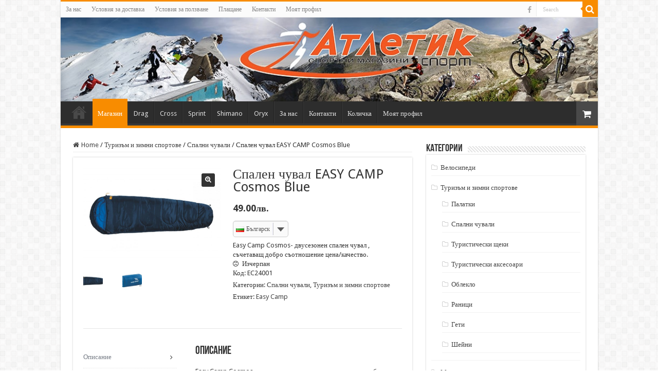

--- FILE ---
content_type: text/html; charset=UTF-8
request_url: https://atletiksport.com/produkt/%D1%81%D0%BF%D0%B0%D0%BB%D0%B5%D0%BD-%D1%87%D1%83%D0%B2%D0%B0%D0%BB-easy-camp-cosmos-blue/
body_size: 60239
content:
<!DOCTYPE html>
<html lang="bg-BG" prefix="og: http://ogp.me/ns#">
<head>
<meta charset="UTF-8" />
<link rel="profile" href="https://gmpg.org/xfn/11" />
<link rel="pingback" href="https://atletiksport.com/xmlrpc.php" />
<title>Спален чувал EASY CAMP Cosmos Blue &#8211; Спортни магазини “Атлетик спорт”</title>
<meta name='robots' content='max-image-preview:large' />
	<style>img:is([sizes="auto" i], [sizes^="auto," i]) { contain-intrinsic-size: 3000px 1500px }</style>
	<link rel='dns-prefetch' href='//fonts.googleapis.com' />
<link rel="alternate" type="application/rss+xml" title="Спортни магазини “Атлетик спорт” &raquo; Поток" href="https://atletiksport.com/feed/" />
<link rel="alternate" type="application/rss+xml" title="Спортни магазини “Атлетик спорт” &raquo; поток за коментари" href="https://atletiksport.com/comments/feed/" />
<script type="text/javascript">
/* <![CDATA[ */
window._wpemojiSettings = {"baseUrl":"https:\/\/s.w.org\/images\/core\/emoji\/16.0.1\/72x72\/","ext":".png","svgUrl":"https:\/\/s.w.org\/images\/core\/emoji\/16.0.1\/svg\/","svgExt":".svg","source":{"concatemoji":"https:\/\/atletiksport.com\/wp-includes\/js\/wp-emoji-release.min.js"}};
/*! This file is auto-generated */
!function(s,n){var o,i,e;function c(e){try{var t={supportTests:e,timestamp:(new Date).valueOf()};sessionStorage.setItem(o,JSON.stringify(t))}catch(e){}}function p(e,t,n){e.clearRect(0,0,e.canvas.width,e.canvas.height),e.fillText(t,0,0);var t=new Uint32Array(e.getImageData(0,0,e.canvas.width,e.canvas.height).data),a=(e.clearRect(0,0,e.canvas.width,e.canvas.height),e.fillText(n,0,0),new Uint32Array(e.getImageData(0,0,e.canvas.width,e.canvas.height).data));return t.every(function(e,t){return e===a[t]})}function u(e,t){e.clearRect(0,0,e.canvas.width,e.canvas.height),e.fillText(t,0,0);for(var n=e.getImageData(16,16,1,1),a=0;a<n.data.length;a++)if(0!==n.data[a])return!1;return!0}function f(e,t,n,a){switch(t){case"flag":return n(e,"\ud83c\udff3\ufe0f\u200d\u26a7\ufe0f","\ud83c\udff3\ufe0f\u200b\u26a7\ufe0f")?!1:!n(e,"\ud83c\udde8\ud83c\uddf6","\ud83c\udde8\u200b\ud83c\uddf6")&&!n(e,"\ud83c\udff4\udb40\udc67\udb40\udc62\udb40\udc65\udb40\udc6e\udb40\udc67\udb40\udc7f","\ud83c\udff4\u200b\udb40\udc67\u200b\udb40\udc62\u200b\udb40\udc65\u200b\udb40\udc6e\u200b\udb40\udc67\u200b\udb40\udc7f");case"emoji":return!a(e,"\ud83e\udedf")}return!1}function g(e,t,n,a){var r="undefined"!=typeof WorkerGlobalScope&&self instanceof WorkerGlobalScope?new OffscreenCanvas(300,150):s.createElement("canvas"),o=r.getContext("2d",{willReadFrequently:!0}),i=(o.textBaseline="top",o.font="600 32px Arial",{});return e.forEach(function(e){i[e]=t(o,e,n,a)}),i}function t(e){var t=s.createElement("script");t.src=e,t.defer=!0,s.head.appendChild(t)}"undefined"!=typeof Promise&&(o="wpEmojiSettingsSupports",i=["flag","emoji"],n.supports={everything:!0,everythingExceptFlag:!0},e=new Promise(function(e){s.addEventListener("DOMContentLoaded",e,{once:!0})}),new Promise(function(t){var n=function(){try{var e=JSON.parse(sessionStorage.getItem(o));if("object"==typeof e&&"number"==typeof e.timestamp&&(new Date).valueOf()<e.timestamp+604800&&"object"==typeof e.supportTests)return e.supportTests}catch(e){}return null}();if(!n){if("undefined"!=typeof Worker&&"undefined"!=typeof OffscreenCanvas&&"undefined"!=typeof URL&&URL.createObjectURL&&"undefined"!=typeof Blob)try{var e="postMessage("+g.toString()+"("+[JSON.stringify(i),f.toString(),p.toString(),u.toString()].join(",")+"));",a=new Blob([e],{type:"text/javascript"}),r=new Worker(URL.createObjectURL(a),{name:"wpTestEmojiSupports"});return void(r.onmessage=function(e){c(n=e.data),r.terminate(),t(n)})}catch(e){}c(n=g(i,f,p,u))}t(n)}).then(function(e){for(var t in e)n.supports[t]=e[t],n.supports.everything=n.supports.everything&&n.supports[t],"flag"!==t&&(n.supports.everythingExceptFlag=n.supports.everythingExceptFlag&&n.supports[t]);n.supports.everythingExceptFlag=n.supports.everythingExceptFlag&&!n.supports.flag,n.DOMReady=!1,n.readyCallback=function(){n.DOMReady=!0}}).then(function(){return e}).then(function(){var e;n.supports.everything||(n.readyCallback(),(e=n.source||{}).concatemoji?t(e.concatemoji):e.wpemoji&&e.twemoji&&(t(e.twemoji),t(e.wpemoji)))}))}((window,document),window._wpemojiSettings);
/* ]]> */
</script>
<style id='wp-emoji-styles-inline-css' type='text/css'>

	img.wp-smiley, img.emoji {
		display: inline !important;
		border: none !important;
		box-shadow: none !important;
		height: 1em !important;
		width: 1em !important;
		margin: 0 0.07em !important;
		vertical-align: -0.1em !important;
		background: none !important;
		padding: 0 !important;
	}
</style>
<link rel='stylesheet' id='wp-block-library-css' href='https://atletiksport.com/wp-includes/css/dist/block-library/style.min.css' type='text/css' media='all' />
<style id='classic-theme-styles-inline-css' type='text/css'>
/*! This file is auto-generated */
.wp-block-button__link{color:#fff;background-color:#32373c;border-radius:9999px;box-shadow:none;text-decoration:none;padding:calc(.667em + 2px) calc(1.333em + 2px);font-size:1.125em}.wp-block-file__button{background:#32373c;color:#fff;text-decoration:none}
</style>
<style id='global-styles-inline-css' type='text/css'>
:root{--wp--preset--aspect-ratio--square: 1;--wp--preset--aspect-ratio--4-3: 4/3;--wp--preset--aspect-ratio--3-4: 3/4;--wp--preset--aspect-ratio--3-2: 3/2;--wp--preset--aspect-ratio--2-3: 2/3;--wp--preset--aspect-ratio--16-9: 16/9;--wp--preset--aspect-ratio--9-16: 9/16;--wp--preset--color--black: #000000;--wp--preset--color--cyan-bluish-gray: #abb8c3;--wp--preset--color--white: #ffffff;--wp--preset--color--pale-pink: #f78da7;--wp--preset--color--vivid-red: #cf2e2e;--wp--preset--color--luminous-vivid-orange: #ff6900;--wp--preset--color--luminous-vivid-amber: #fcb900;--wp--preset--color--light-green-cyan: #7bdcb5;--wp--preset--color--vivid-green-cyan: #00d084;--wp--preset--color--pale-cyan-blue: #8ed1fc;--wp--preset--color--vivid-cyan-blue: #0693e3;--wp--preset--color--vivid-purple: #9b51e0;--wp--preset--gradient--vivid-cyan-blue-to-vivid-purple: linear-gradient(135deg,rgba(6,147,227,1) 0%,rgb(155,81,224) 100%);--wp--preset--gradient--light-green-cyan-to-vivid-green-cyan: linear-gradient(135deg,rgb(122,220,180) 0%,rgb(0,208,130) 100%);--wp--preset--gradient--luminous-vivid-amber-to-luminous-vivid-orange: linear-gradient(135deg,rgba(252,185,0,1) 0%,rgba(255,105,0,1) 100%);--wp--preset--gradient--luminous-vivid-orange-to-vivid-red: linear-gradient(135deg,rgba(255,105,0,1) 0%,rgb(207,46,46) 100%);--wp--preset--gradient--very-light-gray-to-cyan-bluish-gray: linear-gradient(135deg,rgb(238,238,238) 0%,rgb(169,184,195) 100%);--wp--preset--gradient--cool-to-warm-spectrum: linear-gradient(135deg,rgb(74,234,220) 0%,rgb(151,120,209) 20%,rgb(207,42,186) 40%,rgb(238,44,130) 60%,rgb(251,105,98) 80%,rgb(254,248,76) 100%);--wp--preset--gradient--blush-light-purple: linear-gradient(135deg,rgb(255,206,236) 0%,rgb(152,150,240) 100%);--wp--preset--gradient--blush-bordeaux: linear-gradient(135deg,rgb(254,205,165) 0%,rgb(254,45,45) 50%,rgb(107,0,62) 100%);--wp--preset--gradient--luminous-dusk: linear-gradient(135deg,rgb(255,203,112) 0%,rgb(199,81,192) 50%,rgb(65,88,208) 100%);--wp--preset--gradient--pale-ocean: linear-gradient(135deg,rgb(255,245,203) 0%,rgb(182,227,212) 50%,rgb(51,167,181) 100%);--wp--preset--gradient--electric-grass: linear-gradient(135deg,rgb(202,248,128) 0%,rgb(113,206,126) 100%);--wp--preset--gradient--midnight: linear-gradient(135deg,rgb(2,3,129) 0%,rgb(40,116,252) 100%);--wp--preset--font-size--small: 13px;--wp--preset--font-size--medium: 20px;--wp--preset--font-size--large: 36px;--wp--preset--font-size--x-large: 42px;--wp--preset--spacing--20: 0.44rem;--wp--preset--spacing--30: 0.67rem;--wp--preset--spacing--40: 1rem;--wp--preset--spacing--50: 1.5rem;--wp--preset--spacing--60: 2.25rem;--wp--preset--spacing--70: 3.38rem;--wp--preset--spacing--80: 5.06rem;--wp--preset--shadow--natural: 6px 6px 9px rgba(0, 0, 0, 0.2);--wp--preset--shadow--deep: 12px 12px 50px rgba(0, 0, 0, 0.4);--wp--preset--shadow--sharp: 6px 6px 0px rgba(0, 0, 0, 0.2);--wp--preset--shadow--outlined: 6px 6px 0px -3px rgba(255, 255, 255, 1), 6px 6px rgba(0, 0, 0, 1);--wp--preset--shadow--crisp: 6px 6px 0px rgba(0, 0, 0, 1);}:where(.is-layout-flex){gap: 0.5em;}:where(.is-layout-grid){gap: 0.5em;}body .is-layout-flex{display: flex;}.is-layout-flex{flex-wrap: wrap;align-items: center;}.is-layout-flex > :is(*, div){margin: 0;}body .is-layout-grid{display: grid;}.is-layout-grid > :is(*, div){margin: 0;}:where(.wp-block-columns.is-layout-flex){gap: 2em;}:where(.wp-block-columns.is-layout-grid){gap: 2em;}:where(.wp-block-post-template.is-layout-flex){gap: 1.25em;}:where(.wp-block-post-template.is-layout-grid){gap: 1.25em;}.has-black-color{color: var(--wp--preset--color--black) !important;}.has-cyan-bluish-gray-color{color: var(--wp--preset--color--cyan-bluish-gray) !important;}.has-white-color{color: var(--wp--preset--color--white) !important;}.has-pale-pink-color{color: var(--wp--preset--color--pale-pink) !important;}.has-vivid-red-color{color: var(--wp--preset--color--vivid-red) !important;}.has-luminous-vivid-orange-color{color: var(--wp--preset--color--luminous-vivid-orange) !important;}.has-luminous-vivid-amber-color{color: var(--wp--preset--color--luminous-vivid-amber) !important;}.has-light-green-cyan-color{color: var(--wp--preset--color--light-green-cyan) !important;}.has-vivid-green-cyan-color{color: var(--wp--preset--color--vivid-green-cyan) !important;}.has-pale-cyan-blue-color{color: var(--wp--preset--color--pale-cyan-blue) !important;}.has-vivid-cyan-blue-color{color: var(--wp--preset--color--vivid-cyan-blue) !important;}.has-vivid-purple-color{color: var(--wp--preset--color--vivid-purple) !important;}.has-black-background-color{background-color: var(--wp--preset--color--black) !important;}.has-cyan-bluish-gray-background-color{background-color: var(--wp--preset--color--cyan-bluish-gray) !important;}.has-white-background-color{background-color: var(--wp--preset--color--white) !important;}.has-pale-pink-background-color{background-color: var(--wp--preset--color--pale-pink) !important;}.has-vivid-red-background-color{background-color: var(--wp--preset--color--vivid-red) !important;}.has-luminous-vivid-orange-background-color{background-color: var(--wp--preset--color--luminous-vivid-orange) !important;}.has-luminous-vivid-amber-background-color{background-color: var(--wp--preset--color--luminous-vivid-amber) !important;}.has-light-green-cyan-background-color{background-color: var(--wp--preset--color--light-green-cyan) !important;}.has-vivid-green-cyan-background-color{background-color: var(--wp--preset--color--vivid-green-cyan) !important;}.has-pale-cyan-blue-background-color{background-color: var(--wp--preset--color--pale-cyan-blue) !important;}.has-vivid-cyan-blue-background-color{background-color: var(--wp--preset--color--vivid-cyan-blue) !important;}.has-vivid-purple-background-color{background-color: var(--wp--preset--color--vivid-purple) !important;}.has-black-border-color{border-color: var(--wp--preset--color--black) !important;}.has-cyan-bluish-gray-border-color{border-color: var(--wp--preset--color--cyan-bluish-gray) !important;}.has-white-border-color{border-color: var(--wp--preset--color--white) !important;}.has-pale-pink-border-color{border-color: var(--wp--preset--color--pale-pink) !important;}.has-vivid-red-border-color{border-color: var(--wp--preset--color--vivid-red) !important;}.has-luminous-vivid-orange-border-color{border-color: var(--wp--preset--color--luminous-vivid-orange) !important;}.has-luminous-vivid-amber-border-color{border-color: var(--wp--preset--color--luminous-vivid-amber) !important;}.has-light-green-cyan-border-color{border-color: var(--wp--preset--color--light-green-cyan) !important;}.has-vivid-green-cyan-border-color{border-color: var(--wp--preset--color--vivid-green-cyan) !important;}.has-pale-cyan-blue-border-color{border-color: var(--wp--preset--color--pale-cyan-blue) !important;}.has-vivid-cyan-blue-border-color{border-color: var(--wp--preset--color--vivid-cyan-blue) !important;}.has-vivid-purple-border-color{border-color: var(--wp--preset--color--vivid-purple) !important;}.has-vivid-cyan-blue-to-vivid-purple-gradient-background{background: var(--wp--preset--gradient--vivid-cyan-blue-to-vivid-purple) !important;}.has-light-green-cyan-to-vivid-green-cyan-gradient-background{background: var(--wp--preset--gradient--light-green-cyan-to-vivid-green-cyan) !important;}.has-luminous-vivid-amber-to-luminous-vivid-orange-gradient-background{background: var(--wp--preset--gradient--luminous-vivid-amber-to-luminous-vivid-orange) !important;}.has-luminous-vivid-orange-to-vivid-red-gradient-background{background: var(--wp--preset--gradient--luminous-vivid-orange-to-vivid-red) !important;}.has-very-light-gray-to-cyan-bluish-gray-gradient-background{background: var(--wp--preset--gradient--very-light-gray-to-cyan-bluish-gray) !important;}.has-cool-to-warm-spectrum-gradient-background{background: var(--wp--preset--gradient--cool-to-warm-spectrum) !important;}.has-blush-light-purple-gradient-background{background: var(--wp--preset--gradient--blush-light-purple) !important;}.has-blush-bordeaux-gradient-background{background: var(--wp--preset--gradient--blush-bordeaux) !important;}.has-luminous-dusk-gradient-background{background: var(--wp--preset--gradient--luminous-dusk) !important;}.has-pale-ocean-gradient-background{background: var(--wp--preset--gradient--pale-ocean) !important;}.has-electric-grass-gradient-background{background: var(--wp--preset--gradient--electric-grass) !important;}.has-midnight-gradient-background{background: var(--wp--preset--gradient--midnight) !important;}.has-small-font-size{font-size: var(--wp--preset--font-size--small) !important;}.has-medium-font-size{font-size: var(--wp--preset--font-size--medium) !important;}.has-large-font-size{font-size: var(--wp--preset--font-size--large) !important;}.has-x-large-font-size{font-size: var(--wp--preset--font-size--x-large) !important;}
:where(.wp-block-post-template.is-layout-flex){gap: 1.25em;}:where(.wp-block-post-template.is-layout-grid){gap: 1.25em;}
:where(.wp-block-columns.is-layout-flex){gap: 2em;}:where(.wp-block-columns.is-layout-grid){gap: 2em;}
:root :where(.wp-block-pullquote){font-size: 1.5em;line-height: 1.6;}
</style>
<link rel='stylesheet' id='taqyeem-buttons-style-css' href='https://atletiksport.com/wp-content/plugins/taqyeem-buttons/assets/style.css' type='text/css' media='all' />
<link rel='stylesheet' id='taqyeem-style-css' href='https://atletiksport.com/wp-content/plugins/taqyeem/style.css' type='text/css' media='all' />
<style id='woocommerce-inline-inline-css' type='text/css'>
.woocommerce form .form-row .required { visibility: visible; }
</style>
<link rel='stylesheet' id='alg-wselect-style-css' href='https://atletiksport.com/wp-content/plugins/currency-switcher-woocommerce/includes/lib/wSelect/wSelect.css' type='text/css' media='all' />
<link rel='stylesheet' id='brands-styles-css' href='https://atletiksport.com/wp-content/plugins/woocommerce/assets/css/brands.css' type='text/css' media='all' />
<link rel='stylesheet' id='tie-style-css' href='https://atletiksport.com/wp-content/themes/sahifa/style.css' type='text/css' media='all' />
<link rel='stylesheet' id='tie-woocommerce-css' href='https://atletiksport.com/wp-content/themes/sahifa/css/woocommerce.css' type='text/css' media='all' />
<link rel='stylesheet' id='tie-ilightbox-skin-css' href='https://atletiksport.com/wp-content/themes/sahifa/css/ilightbox/smooth-skin/skin.css' type='text/css' media='all' />
<link rel='stylesheet' id='Droid+Sans-css' href='https://fonts.googleapis.com/css?family=Droid+Sans%3Aregular%2C700' type='text/css' media='all' />
<script type="text/javascript" src="https://atletiksport.com/wp-includes/js/jquery/jquery.min.js" id="jquery-core-js"></script>
<script type="text/javascript" src="https://atletiksport.com/wp-includes/js/jquery/jquery-migrate.min.js" id="jquery-migrate-js"></script>
<script type="text/javascript" src="https://atletiksport.com/wp-content/plugins/taqyeem/js/tie.js" id="taqyeem-main-js"></script>
<script type="text/javascript" src="https://atletiksport.com/wp-content/plugins/woocommerce/assets/js/jquery-blockui/jquery.blockUI.min.js" id="jquery-blockui-js" defer="defer" data-wp-strategy="defer"></script>
<script type="text/javascript" id="wc-add-to-cart-js-extra">
/* <![CDATA[ */
var wc_add_to_cart_params = {"ajax_url":"\/wp-admin\/admin-ajax.php","wc_ajax_url":"\/?wc-ajax=%%endpoint%%","i18n_view_cart":"\u041f\u0440\u0435\u0433\u043b\u0435\u0434 \u043d\u0430 \u043a\u043e\u043b\u0438\u0447\u043a\u0430\u0442\u0430","cart_url":"https:\/\/atletiksport.com\/%d0%ba%d0%be%d0%bb%d0%b8%d1%87%d0%ba%d0%b0\/","is_cart":"","cart_redirect_after_add":"no"};
/* ]]> */
</script>
<script type="text/javascript" src="https://atletiksport.com/wp-content/plugins/woocommerce/assets/js/frontend/add-to-cart.min.js" id="wc-add-to-cart-js" defer="defer" data-wp-strategy="defer"></script>
<script type="text/javascript" src="https://atletiksport.com/wp-content/plugins/woocommerce/assets/js/zoom/jquery.zoom.min.js" id="zoom-js" defer="defer" data-wp-strategy="defer"></script>
<script type="text/javascript" src="https://atletiksport.com/wp-content/plugins/woocommerce/assets/js/flexslider/jquery.flexslider.min.js" id="flexslider-js" defer="defer" data-wp-strategy="defer"></script>
<script type="text/javascript" id="wc-single-product-js-extra">
/* <![CDATA[ */
var wc_single_product_params = {"i18n_required_rating_text":"\u0418\u0437\u0431\u0435\u0440\u0435\u0442\u0435 \u0441\u0442\u043e\u0439\u043d\u043e\u0441\u0442","i18n_rating_options":["1 \u043e\u0442 5 \u0437\u0432\u0435\u0437\u0434\u0438","2 \u043e\u0442 5 \u0437\u0432\u0435\u0437\u0434\u0438","3 of 5 stars","4 of 5 stars","5 \u043e\u0442 5 \u0437\u0432\u0435\u0437\u0434\u0438"],"i18n_product_gallery_trigger_text":"View full-screen image gallery","review_rating_required":"yes","flexslider":{"rtl":false,"animation":"slide","smoothHeight":true,"directionNav":false,"controlNav":"thumbnails","slideshow":false,"animationSpeed":500,"animationLoop":false,"allowOneSlide":false},"zoom_enabled":"1","zoom_options":[],"photoswipe_enabled":"","photoswipe_options":{"shareEl":false,"closeOnScroll":false,"history":false,"hideAnimationDuration":0,"showAnimationDuration":0},"flexslider_enabled":"1"};
/* ]]> */
</script>
<script type="text/javascript" src="https://atletiksport.com/wp-content/plugins/woocommerce/assets/js/frontend/single-product.min.js" id="wc-single-product-js" defer="defer" data-wp-strategy="defer"></script>
<script type="text/javascript" src="https://atletiksport.com/wp-content/plugins/woocommerce/assets/js/js-cookie/js.cookie.min.js" id="js-cookie-js" defer="defer" data-wp-strategy="defer"></script>
<script type="text/javascript" id="woocommerce-js-extra">
/* <![CDATA[ */
var woocommerce_params = {"ajax_url":"\/wp-admin\/admin-ajax.php","wc_ajax_url":"\/?wc-ajax=%%endpoint%%","i18n_password_show":"\u041f\u043e\u043a\u0430\u0437\u0432\u0430\u043d\u0435 \u043d\u0430 \u043f\u0430\u0440\u043e\u043b\u0430\u0442\u0430","i18n_password_hide":"\u0421\u043a\u0440\u0438\u0432\u0430\u043d\u0435 \u043d\u0430 \u043f\u0430\u0440\u043e\u043b\u0430\u0442\u0430"};
/* ]]> */
</script>
<script type="text/javascript" src="https://atletiksport.com/wp-content/plugins/woocommerce/assets/js/frontend/woocommerce.min.js" id="woocommerce-js" defer="defer" data-wp-strategy="defer"></script>
<link rel="https://api.w.org/" href="https://atletiksport.com/wp-json/" /><link rel="alternate" title="JSON" type="application/json" href="https://atletiksport.com/wp-json/wp/v2/product/4139" /><link rel="EditURI" type="application/rsd+xml" title="RSD" href="https://atletiksport.com/xmlrpc.php?rsd" />
<meta name="generator" content="WordPress 6.8.3" />
<meta name="generator" content="WooCommerce 10.0.5" />
<link rel="canonical" href="https://atletiksport.com/produkt/%d1%81%d0%bf%d0%b0%d0%bb%d0%b5%d0%bd-%d1%87%d1%83%d0%b2%d0%b0%d0%bb-easy-camp-cosmos-blue/" />
<link rel='shortlink' href='https://atletiksport.com/?p=4139' />
<link rel="alternate" title="oEmbed (JSON)" type="application/json+oembed" href="https://atletiksport.com/wp-json/oembed/1.0/embed?url=https%3A%2F%2Fatletiksport.com%2Fprodukt%2F%25d1%2581%25d0%25bf%25d0%25b0%25d0%25bb%25d0%25b5%25d0%25bd-%25d1%2587%25d1%2583%25d0%25b2%25d0%25b0%25d0%25bb-easy-camp-cosmos-blue%2F" />
<link rel="alternate" title="oEmbed (XML)" type="text/xml+oembed" href="https://atletiksport.com/wp-json/oembed/1.0/embed?url=https%3A%2F%2Fatletiksport.com%2Fprodukt%2F%25d1%2581%25d0%25bf%25d0%25b0%25d0%25bb%25d0%25b5%25d0%25bd-%25d1%2587%25d1%2583%25d0%25b2%25d0%25b0%25d0%25bb-easy-camp-cosmos-blue%2F&#038;format=xml" />
<script src="https://www.google.com/recaptcha/api.js" async defer></script>
<script type='text/javascript'>
/* <![CDATA[ */
var taqyeem = {"ajaxurl":"https://atletiksport.com/wp-admin/admin-ajax.php" , "your_rating":"Your Rating:"};
/* ]]> */
</script>

<style type="text/css" media="screen">

</style>
<link rel="shortcut icon" href="https://atletiksport.com/favicon.ico" title="Favicon" />
<!--[if IE]>
<script type="text/javascript">jQuery(document).ready(function (){ jQuery(".menu-item").has("ul").children("a").attr("aria-haspopup", "true");});</script>
<![endif]-->
<!--[if lt IE 9]>
<script src="https://atletiksport.com/wp-content/themes/sahifa/js/html5.js"></script>
<script src="https://atletiksport.com/wp-content/themes/sahifa/js/selectivizr-min.js"></script>
<![endif]-->
<!--[if IE 9]>
<link rel="stylesheet" type="text/css" media="all" href="https://atletiksport.com/wp-content/themes/sahifa/css/ie9.css" />
<![endif]-->
<!--[if IE 8]>
<link rel="stylesheet" type="text/css" media="all" href="https://atletiksport.com/wp-content/themes/sahifa/css/ie8.css" />
<![endif]-->
<!--[if IE 7]>
<link rel="stylesheet" type="text/css" media="all" href="https://atletiksport.com/wp-content/themes/sahifa/css/ie7.css" />
<![endif]-->


<meta name="viewport" content="width=device-width, initial-scale=1.0" />



<style type="text/css" media="screen">

body{
	font-family: 'Droid Sans';
}


</style>

	<noscript><style>.woocommerce-product-gallery{ opacity: 1 !important; }</style></noscript>
	</head>
<body data-rsssl=1 id="top" class="wp-singular product-template-default single single-product postid-4139 wp-theme-sahifa theme-sahifa woocommerce woocommerce-page woocommerce-no-js lazy-enabled">

<div class="wrapper-outer">

	<div class="background-cover"></div>

	<aside id="slide-out">

			<div class="search-mobile">
			<form method="get" id="searchform-mobile" action="https://atletiksport.com/">
				<button class="search-button" type="submit" value="Search"><i class="fa fa-search"></i></button>
				<input type="text" id="s-mobile" name="s" title="Search" value="Search" onfocus="if (this.value == 'Search') {this.value = '';}" onblur="if (this.value == '') {this.value = 'Search';}"  />
			</form>
		</div><!-- .search-mobile /-->
	
			<div class="social-icons">
		<a class="ttip-none" title="Facebook" href="https://www.facebook.com/atletik.sport" target="_blank"><i class="fa fa-facebook"></i></a>
			</div>

	
		<div id="mobile-menu" ></div>
	</aside><!-- #slide-out /-->

		<div id="wrapper" class="boxed-all">
		<div class="inner-wrapper">

		<header id="theme-header" class="theme-header full-logo">
						<div id="top-nav" class="top-nav">
				<div class="container">

			
				<div class="top-menu"><ul id="menu-top-menu" class="menu"><li id="menu-item-4776" class="menu-item menu-item-type-post_type menu-item-object-page menu-item-4776"><a href="https://atletiksport.com/%d0%b7%d0%b0-%d0%bd%d0%b0%d1%81/">За нас</a></li>
<li id="menu-item-2401" class="menu-item menu-item-type-post_type menu-item-object-page menu-item-2401"><a href="https://atletiksport.com/%d1%83%d1%81%d0%bb%d0%be%d0%b2%d0%b8%d1%8f-%d0%b7%d0%b0-%d0%b4%d0%be%d1%81%d1%82%d0%b0%d0%b2%d0%ba%d0%b0/">Условия за доставка</a></li>
<li id="menu-item-2402" class="menu-item menu-item-type-post_type menu-item-object-page menu-item-2402"><a href="https://atletiksport.com/%d1%83%d1%81%d0%bb%d0%be%d0%b2%d0%b8%d1%8f-%d0%b7%d0%b0-%d0%bf%d0%be%d0%bb%d0%b7%d0%b2%d0%b0%d0%bd%d0%b5/">Условия за ползване</a></li>
<li id="menu-item-2404" class="menu-item menu-item-type-post_type menu-item-object-page menu-item-2404"><a href="https://atletiksport.com/%d0%bf%d0%bb%d0%b0%d1%89%d0%b0%d0%bd%d0%b5/">Плащане</a></li>
<li id="menu-item-4777" class="menu-item menu-item-type-post_type menu-item-object-page menu-item-4777"><a href="https://atletiksport.com/%d0%ba%d0%be%d0%bd%d1%82%d0%b0%d0%ba%d1%82%d0%b8/">Контакти</a></li>
<li id="menu-item-2406" class="menu-item menu-item-type-post_type menu-item-object-page menu-item-2406"><a href="https://atletiksport.com/%d0%bc%d0%be%d1%8f%d1%82-%d0%bf%d1%80%d0%be%d1%84%d0%b8%d0%bb/">Моят профил</a></li>
</ul></div>
						<div class="search-block">
						<form method="get" id="searchform-header" action="https://atletiksport.com/">
							<button class="search-button" type="submit" value="Search"><i class="fa fa-search"></i></button>
							<input class="search-live" type="text" id="s-header" name="s" title="Search" value="Search" onfocus="if (this.value == 'Search') {this.value = '';}" onblur="if (this.value == '') {this.value = 'Search';}"  />
						</form>
					</div><!-- .search-block /-->
			<div class="social-icons">
		<a class="ttip-none" title="Facebook" href="https://www.facebook.com/atletik.sport" target="_blank"><i class="fa fa-facebook"></i></a>
			</div>

	
	
				</div><!-- .container /-->
			</div><!-- .top-menu /-->
			
		<div class="header-content">

					<a id="slide-out-open" class="slide-out-open" href="#"><span></span></a>
		
			<div class="logo" style=" margin-top:15px; margin-bottom:15px;">
			<h2>								<a title="Спортни магазини “Атлетик спорт”" href="https://atletiksport.com/">
					<img src="https://atletiksport.com/wp-content/uploads/2016/03/atletik-logo.jpg" alt="Спортни магазини “Атлетик спорт”"  /><strong>Спортни магазини “Атлетик спорт” Спортни магазини “Атлетик спорт” предлагат фитнес оборудване, спортни аксесоари, велосипеди, мотопеди, Ендуро, АТВ, мото и вело &#8211; части, гуми и аксесоари, бадминтон и тенис на корт оборудване, оборудване за тенис на маса.</strong>
				</a>
			</h2>			</div><!-- .logo /-->
						<div class="clear"></div>

		</div>
													<nav id="main-nav" class="fixed-enabled">
				<div class="container">

				
					<div class="main-menu"><ul id="menu-main-menu" class="menu"><li id="menu-item-2397" class="menu-item menu-item-type-post_type menu-item-object-page menu-item-home menu-item-2397"><a href="https://atletiksport.com/"><i class="fa fa-home"></i>Начало</a></li>
<li id="menu-item-15" class="menu-item menu-item-type-post_type menu-item-object-page current_page_parent menu-item-15"><a href="https://atletiksport.com/%d0%bc%d0%b0%d0%b3%d0%b0%d0%b7%d0%b8%d0%bd/">Магазин</a></li>
<li id="menu-item-2390" class="menu-item menu-item-type-taxonomy menu-item-object-product_tag menu-item-2390"><a href="https://atletiksport.com/brand/drag/">Drag</a></li>
<li id="menu-item-2407" class="menu-item menu-item-type-taxonomy menu-item-object-product_tag menu-item-2407"><a href="https://atletiksport.com/brand/cross/">Cross</a></li>
<li id="menu-item-2394" class="menu-item menu-item-type-taxonomy menu-item-object-product_tag menu-item-2394"><a href="https://atletiksport.com/brand/sprint/">Sprint</a></li>
<li id="menu-item-2392" class="menu-item menu-item-type-taxonomy menu-item-object-product_tag menu-item-2392"><a href="https://atletiksport.com/brand/shimano/">Shimano</a></li>
<li id="menu-item-2393" class="menu-item menu-item-type-taxonomy menu-item-object-product_tag menu-item-2393"><a href="https://atletiksport.com/brand/oryx/">Oryx</a></li>
<li id="menu-item-53" class="menu-item menu-item-type-post_type menu-item-object-page menu-item-53"><a href="https://atletiksport.com/%d0%b7%d0%b0-%d0%bd%d0%b0%d1%81/">За нас</a></li>
<li id="menu-item-54" class="menu-item menu-item-type-post_type menu-item-object-page menu-item-54"><a href="https://atletiksport.com/%d0%ba%d0%be%d0%bd%d1%82%d0%b0%d0%ba%d1%82%d0%b8/">Контакти</a></li>
<li id="menu-item-2991" class="menu-item menu-item-type-post_type menu-item-object-page menu-item-2991"><a href="https://atletiksport.com/%d0%ba%d0%be%d0%bb%d0%b8%d1%87%d0%ba%d0%b0/">Количка</a></li>
<li id="menu-item-4820" class="menu-item menu-item-type-post_type menu-item-object-page menu-item-4820"><a href="https://atletiksport.com/%d0%bc%d0%be%d1%8f%d1%82-%d0%bf%d1%80%d0%be%d1%84%d0%b8%d0%bb/">Моят профил</a></li>
</ul></div>					
											<a class="tie-cart ttip" href="https://atletiksport.com/%d0%ba%d0%be%d0%bb%d0%b8%d1%87%d0%ba%d0%b0/" title="View your shopping cart">
							<span id="cart-header-count" class="shooping-count-outer">
								<i class="fa fa-shopping-cart"></i>
								</span>
						</a>
					
				</div>
			</nav><!-- .main-nav /-->
					</header><!-- #header /-->

	
	
	<div id="main-content" class="container">

		<div class="content">
<nav id="crumbs" class="woocommerce-breadcrumb" itemprop="breadcrumb"><a href="https://atletiksport.com">Home</a><span class="delimiter">/</span><a href="https://atletiksport.com/shop/%d1%82%d1%83%d1%80%d0%b8%d0%b7%d1%8a%d0%bc-%d0%b8-%d0%b7%d0%b8%d0%bc%d0%bd%d0%b8-%d1%81%d0%bf%d0%be%d1%80%d1%82%d0%be%d0%b2%d0%b5/">Туризъм и зимни спортове</a><span class="delimiter">/</span><a href="https://atletiksport.com/shop/%d1%82%d1%83%d1%80%d0%b8%d0%b7%d1%8a%d0%bc-%d0%b8-%d0%b7%d0%b8%d0%bc%d0%bd%d0%b8-%d1%81%d0%bf%d0%be%d1%80%d1%82%d0%be%d0%b2%d0%b5/%d1%81%d0%bf%d0%b0%d0%bb%d0%bd%d0%b8-%d1%87%d1%83%d0%b2%d0%b0%d0%bb%d0%b8/">Спални чували</a><span class="delimiter">/</span>Спален чувал EASY CAMP Cosmos Blue</nav><div class="post-listing"><div class="post-inner">
					
			<div class="woocommerce-notices-wrapper"></div><div id="product-4139" class="product type-product post-4139 status-publish first outofstock product_cat-359 product_cat-88 product_tag-easy-camp has-post-thumbnail shipping-taxable purchasable product-type-simple">

	<div class="woocommerce-product-gallery woocommerce-product-gallery--with-images woocommerce-product-gallery--columns-4 images" data-columns="4" style="opacity: 0; transition: opacity .25s ease-in-out;">
	<div class="woocommerce-product-gallery__wrapper">
		<div data-thumb="https://atletiksport.com/wp-content/uploads/2018/11/easy-camp-cosmos-blue-100x100.jpg" data-thumb-alt="Спален чувал EASY CAMP Cosmos Blue" data-thumb-srcset="https://atletiksport.com/wp-content/uploads/2018/11/easy-camp-cosmos-blue-100x100.jpg 100w, https://atletiksport.com/wp-content/uploads/2018/11/easy-camp-cosmos-blue-150x150.jpg 150w"  data-thumb-sizes="(max-width: 100px) 100vw, 100px" class="woocommerce-product-gallery__image"><a href="https://atletiksport.com/wp-content/uploads/2018/11/easy-camp-cosmos-blue.jpg" class="woocommerce-product-gallery__trigger"><span class="fa fa-search-plus"></span></a><a href="https://atletiksport.com/wp-content/uploads/2018/11/easy-camp-cosmos-blue.jpg"><img width="800" height="533" src="https://atletiksport.com/wp-content/uploads/2018/11/easy-camp-cosmos-blue-800x533.jpg" class="wp-post-image" alt="Спален чувал EASY CAMP Cosmos Blue" data-caption="" data-src="https://atletiksport.com/wp-content/uploads/2018/11/easy-camp-cosmos-blue.jpg" data-large_image="https://atletiksport.com/wp-content/uploads/2018/11/easy-camp-cosmos-blue.jpg" data-large_image_width="1200" data-large_image_height="799" decoding="async" fetchpriority="high" srcset="https://atletiksport.com/wp-content/uploads/2018/11/easy-camp-cosmos-blue-800x533.jpg 800w, https://atletiksport.com/wp-content/uploads/2018/11/easy-camp-cosmos-blue-300x200.jpg 300w, https://atletiksport.com/wp-content/uploads/2018/11/easy-camp-cosmos-blue-768x511.jpg 768w, https://atletiksport.com/wp-content/uploads/2018/11/easy-camp-cosmos-blue-1024x682.jpg 1024w, https://atletiksport.com/wp-content/uploads/2018/11/easy-camp-cosmos-blue-450x300.jpg 450w, https://atletiksport.com/wp-content/uploads/2018/11/easy-camp-cosmos-blue.jpg 1200w" sizes="(max-width: 800px) 100vw, 800px" /></a></div><div data-thumb="https://atletiksport.com/wp-content/uploads/2018/11/easy-camp-cosmos-blue-1-100x100.jpg" data-thumb-alt="Спален чувал EASY CAMP Cosmos Blue - Image 2" data-thumb-srcset="https://atletiksport.com/wp-content/uploads/2018/11/easy-camp-cosmos-blue-1-100x100.jpg 100w, https://atletiksport.com/wp-content/uploads/2018/11/easy-camp-cosmos-blue-1-150x150.jpg 150w"  data-thumb-sizes="(max-width: 100px) 100vw, 100px" class="woocommerce-product-gallery__image"><a href="https://atletiksport.com/wp-content/uploads/2018/11/easy-camp-cosmos-blue-1.jpg" class="woocommerce-product-gallery__trigger"><span class="fa fa-search-plus"></span></a><a href="https://atletiksport.com/wp-content/uploads/2018/11/easy-camp-cosmos-blue-1.jpg"><img width="800" height="533" src="https://atletiksport.com/wp-content/uploads/2018/11/easy-camp-cosmos-blue-1-800x533.jpg" class="" alt="Спален чувал EASY CAMP Cosmos Blue - Image 2" data-caption="" data-src="https://atletiksport.com/wp-content/uploads/2018/11/easy-camp-cosmos-blue-1.jpg" data-large_image="https://atletiksport.com/wp-content/uploads/2018/11/easy-camp-cosmos-blue-1.jpg" data-large_image_width="1200" data-large_image_height="799" decoding="async" srcset="https://atletiksport.com/wp-content/uploads/2018/11/easy-camp-cosmos-blue-1-800x533.jpg 800w, https://atletiksport.com/wp-content/uploads/2018/11/easy-camp-cosmos-blue-1-300x200.jpg 300w, https://atletiksport.com/wp-content/uploads/2018/11/easy-camp-cosmos-blue-1-768x511.jpg 768w, https://atletiksport.com/wp-content/uploads/2018/11/easy-camp-cosmos-blue-1-1024x682.jpg 1024w, https://atletiksport.com/wp-content/uploads/2018/11/easy-camp-cosmos-blue-1-450x300.jpg 450w, https://atletiksport.com/wp-content/uploads/2018/11/easy-camp-cosmos-blue-1.jpg 1200w" sizes="(max-width: 800px) 100vw, 800px" /></a></div>	</div>
</div>

	<div class="summary entry-summary">
		<h1 class="product_title entry-title">Спален чувал EASY CAMP Cosmos Blue</h1><p class="price"><span class="woocommerce-Price-amount amount"><bdi>49.00<span class="woocommerce-Price-currencySymbol">&#1083;&#1074;.</span></bdi></span></p>
<form action="" method="post" id="alg_currency_selector"><select name="alg_currency" id="alg_currency_select" class="alg_currency_select alg-wselect" onchange="this.form.submit()"><option data-icon="https://atletiksport.com/wp-content/plugins/currency-switcher-woocommerce/assets/images/flag-icons/bg.png" id="alg_currency_BGN" value="BGN"  selected='selected'>Български лев</option><option data-icon="https://atletiksport.com/wp-content/plugins/currency-switcher-woocommerce/assets/images/flag-icons/eu.png" id="alg_currency_EUR" value="EUR" >Евро</option></select><noscript><input type="submit" value="Refresh"></noscript></form><div class="woocommerce-product-details__short-description">
	<p>Easy Camp Cosmos- двусезонен спален чувал , съчетаващ добро съотношение цена/качество.</p>
</div>
<p class="stock out-of-stock">Изчерпан</p>
<div class="product_meta">

	
	
		<span class="sku_wrapper">Код: <span class="sku">EC24001</span></span>

	
	<span class="posted_in">Категории: <a href="https://atletiksport.com/shop/%d1%82%d1%83%d1%80%d0%b8%d0%b7%d1%8a%d0%bc-%d0%b8-%d0%b7%d0%b8%d0%bc%d0%bd%d0%b8-%d1%81%d0%bf%d0%be%d1%80%d1%82%d0%be%d0%b2%d0%b5/%d1%81%d0%bf%d0%b0%d0%bb%d0%bd%d0%b8-%d1%87%d1%83%d0%b2%d0%b0%d0%bb%d0%b8/" rel="tag">Спални чували</a>, <a href="https://atletiksport.com/shop/%d1%82%d1%83%d1%80%d0%b8%d0%b7%d1%8a%d0%bc-%d0%b8-%d0%b7%d0%b8%d0%bc%d0%bd%d0%b8-%d1%81%d0%bf%d0%be%d1%80%d1%82%d0%be%d0%b2%d0%b5/" rel="tag">Туризъм и зимни спортове</a></span>
	<span class="tagged_as">Етикет: <a href="https://atletiksport.com/brand/easy-camp/" rel="tag">Easy Camp</a></span>
	
</div>
	</div>

	
	<div class="woocommerce-tabs wc-tabs-wrapper">
		<ul class="tabs wc-tabs" role="tablist">
							<li role="presentation" class="description_tab" id="tab-title-description">
					<a href="#tab-description" role="tab" aria-controls="tab-description">
						Описание					</a>
				</li>
					</ul>
					<div class="woocommerce-Tabs-panel woocommerce-Tabs-panel--description panel entry-content wc-tab" id="tab-description" role="tabpanel" aria-labelledby="tab-title-description">
				
	<h2>Описание</h2>

<p>Easy Camp Cosmos- двусезонен спален чувал , съчетаващ добро съотношение цена/качество.</p>
<p>&nbsp;</p>
<p>&nbsp;</p>
<ul>
<li><strong>Тип:</strong> Мумия.</li>
<li><strong>Система Zip baffle по цялата дължина на ципа, която намалява загубите на топлина.</strong></li>
<li><strong>Система Auto-lock, която блокира ципа и предотвратява неговото неволно отваряне.</strong></li>
<li><strong>Anti-snag guard система, която не позволява захапване на ципа при закопчаване.</strong></li>
<li><strong>Вътрешен джоб.</strong></li>
<li><strong>Възможност за прикачане на спален чаршаф.</strong></li>
<li><strong>Калъф за съхранение и пренасяне.</strong></li>
<li><strong>Възможност за съединяване с друг спален чувал от същия производител и модел.</strong></li>
<li><strong>Максимален ръст на ползващия:</strong> 190 см.</li>
<li><strong>Материал:</strong> 190T микрофибър 100% полиестер</li>
<li><strong>Изолация:</strong> Еденичен слой 150 g/m2 полиестерни нишки</li>
<li><strong>Максимална температура:</strong> 22°C</li>
<li><strong>Комфортна температура:</strong> +12°C (за жени) / +8°C (за мъже)</li>
<li><strong> Eкстремна температура:</strong> &#8211; 5°C</li>
<li><strong>Тегло:</strong> 940 гр. (според данни на производителя)</li>
<li><strong>Размери:</strong> 210 x 75 х 50 см.</li>
<li><strong>Размери компресиран:</strong> 35х18 см.</li>
<li><strong>Цвят:</strong> Син</li>
</ul>
			</div>
		
			</div>


	<section class="related products">

					<h2>Свързани продукти</h2>
				<ul class="products columns-3">

			
					<li class="product type-product post-3296 status-publish first instock product_cat-88 product_cat-323 product_cat-324 product_tag-shushon has-post-thumbnail shipping-taxable purchasable product-type-variable">
	<a href="https://atletiksport.com/produkt/%d1%82%d1%83%d1%80%d0%b8%d1%81%d1%82%d0%b8%d1%87%d0%b5%d1%81%d0%ba%d0%b8-%d1%87%d0%be%d1%80%d0%b0%d0%bf%d0%b8-shushon-hiker/" class="woocommerce-LoopProduct-link woocommerce-loop-product__link"><div class="product-img"><img width="450" height="450" src="https://atletiksport.com/wp-content/uploads/2017/11/shushon-Hiker-Green-450x450.png" class="attachment-woocommerce_thumbnail size-woocommerce_thumbnail" alt="Туристически чорапи SHUSHON Hiker" decoding="async" srcset="https://atletiksport.com/wp-content/uploads/2017/11/shushon-Hiker-Green-450x450.png 450w, https://atletiksport.com/wp-content/uploads/2017/11/shushon-Hiker-Green-100x100.png 100w, https://atletiksport.com/wp-content/uploads/2017/11/shushon-Hiker-Green-800x800.png 800w, https://atletiksport.com/wp-content/uploads/2017/11/shushon-Hiker-Green-150x150.png 150w, https://atletiksport.com/wp-content/uploads/2017/11/shushon-Hiker-Green-300x300.png 300w, https://atletiksport.com/wp-content/uploads/2017/11/shushon-Hiker-Green-768x768.png 768w, https://atletiksport.com/wp-content/uploads/2017/11/shushon-Hiker-Green-1024x1024.png 1024w, https://atletiksport.com/wp-content/uploads/2017/11/shushon-Hiker-Green.png 1200w" sizes="(max-width: 450px) 100vw, 450px" /></div><h2 class="woocommerce-loop-product__title">Туристически чорапи SHUSHON Hiker</h2>
	<span class="price"><span class="woocommerce-Price-amount amount"><bdi>24.90<span class="woocommerce-Price-currencySymbol">&#1083;&#1074;.</span></bdi></span></span>
</a><a href="https://atletiksport.com/produkt/%d1%82%d1%83%d1%80%d0%b8%d1%81%d1%82%d0%b8%d1%87%d0%b5%d1%81%d0%ba%d0%b8-%d1%87%d0%be%d1%80%d0%b0%d0%bf%d0%b8-shushon-hiker/" aria-describedby="woocommerce_loop_add_to_cart_link_describedby_3296" data-quantity="1" class="button product_type_variable add_to_cart_button" data-product_id="3296" data-product_sku="sh02" aria-label="Изберете настройки за &ldquo;Туристически чорапи SHUSHON Hiker&rdquo;" rel="nofollow">Опции</a>	<span id="woocommerce_loop_add_to_cart_link_describedby_3296" class="screen-reader-text">
		This product has multiple variants. The options may be chosen on the product page	</span>
</li>

			
					<li class="product type-product post-3313 status-publish instock product_cat-88 product_cat-323 product_cat-325 product_tag-craft has-post-thumbnail sale featured shipping-taxable purchasable product-type-variable">
	<a href="https://atletiksport.com/produkt/%d1%82%d0%b5%d1%80%d0%bc%d0%be-%d0%b1%d0%bb%d1%83%d0%b7%d0%b0-craft-keep-warm-wool-crewneck-men/" class="woocommerce-LoopProduct-link woocommerce-loop-product__link"><div class="product-img">
	<span class="onsale">Разпродажба!</span>
	<img width="450" height="300" src="https://atletiksport.com/wp-content/uploads/2017/11/craft-keep-warm-wool-men-450x300.jpg" class="attachment-woocommerce_thumbnail size-woocommerce_thumbnail" alt="Термо блуза CRAFT Keep Warm wool crewneck MEN" decoding="async" loading="lazy" srcset="https://atletiksport.com/wp-content/uploads/2017/11/craft-keep-warm-wool-men-450x300.jpg 450w, https://atletiksport.com/wp-content/uploads/2017/11/craft-keep-warm-wool-men-800x533.jpg 800w, https://atletiksport.com/wp-content/uploads/2017/11/craft-keep-warm-wool-men-300x200.jpg 300w, https://atletiksport.com/wp-content/uploads/2017/11/craft-keep-warm-wool-men-768x511.jpg 768w, https://atletiksport.com/wp-content/uploads/2017/11/craft-keep-warm-wool-men-1024x682.jpg 1024w, https://atletiksport.com/wp-content/uploads/2017/11/craft-keep-warm-wool-men.jpg 1200w" sizes="auto, (max-width: 450px) 100vw, 450px" /></div><h2 class="woocommerce-loop-product__title">Термо блуза CRAFT Keep Warm wool crewneck MEN</h2>
	<span class="price"><del aria-hidden="true"><span class="woocommerce-Price-amount amount"><bdi>109.00<span class="woocommerce-Price-currencySymbol">&#1083;&#1074;.</span></bdi></span></del> <span class="screen-reader-text">Original price was: 109.00&#1083;&#1074;..</span><ins aria-hidden="true"><span class="woocommerce-Price-amount amount"><bdi>91.90<span class="woocommerce-Price-currencySymbol">&#1083;&#1074;.</span></bdi></span></ins><span class="screen-reader-text">Текущата цена е: 91.90&#1083;&#1074;..</span></span>
</a><a href="https://atletiksport.com/produkt/%d1%82%d0%b5%d1%80%d0%bc%d0%be-%d0%b1%d0%bb%d1%83%d0%b7%d0%b0-craft-keep-warm-wool-crewneck-men/" aria-describedby="woocommerce_loop_add_to_cart_link_describedby_3313" data-quantity="1" class="button product_type_variable add_to_cart_button" data-product_id="3313" data-product_sku="1902862" aria-label="Изберете настройки за &ldquo;Термо блуза CRAFT Keep Warm wool crewneck MEN&rdquo;" rel="nofollow">Опции</a>	<span id="woocommerce_loop_add_to_cart_link_describedby_3313" class="screen-reader-text">
		This product has multiple variants. The options may be chosen on the product page	</span>
</li>

			
					<li class="product type-product post-3373 status-publish last instock product_cat-88 product_cat-323 product_cat-332 product_tag-north-finder has-post-thumbnail sale shipping-taxable purchasable product-type-variable">
	<a href="https://atletiksport.com/produkt/%d1%81%d0%ba%d0%b8-%d0%bf%d0%b0%d0%bd%d1%82%d0%b0%d0%bb%d0%be%d0%bd-northfinder-warren-black/" class="woocommerce-LoopProduct-link woocommerce-loop-product__link"><div class="product-img">
	<span class="onsale">Разпродажба!</span>
	<img width="450" height="450" src="https://atletiksport.com/wp-content/uploads/2017/11/northfinder-warren-black-450x450.jpg" class="attachment-woocommerce_thumbnail size-woocommerce_thumbnail" alt="Мъжки ски панталон NORTHFINDER Warren Black" decoding="async" loading="lazy" srcset="https://atletiksport.com/wp-content/uploads/2017/11/northfinder-warren-black-450x450.jpg 450w, https://atletiksport.com/wp-content/uploads/2017/11/northfinder-warren-black-100x100.jpg 100w, https://atletiksport.com/wp-content/uploads/2017/11/northfinder-warren-black-800x800.jpg 800w, https://atletiksport.com/wp-content/uploads/2017/11/northfinder-warren-black-150x150.jpg 150w, https://atletiksport.com/wp-content/uploads/2017/11/northfinder-warren-black-300x300.jpg 300w, https://atletiksport.com/wp-content/uploads/2017/11/northfinder-warren-black-768x768.jpg 768w, https://atletiksport.com/wp-content/uploads/2017/11/northfinder-warren-black.jpg 900w" sizes="auto, (max-width: 450px) 100vw, 450px" /></div><h2 class="woocommerce-loop-product__title">Мъжки ски панталон NORTHFINDER Warren Black</h2>
	<span class="price"><del aria-hidden="true"><span class="woocommerce-Price-amount amount"><bdi>169.00<span class="woocommerce-Price-currencySymbol">&#1083;&#1074;.</span></bdi></span></del> <span class="screen-reader-text">Original price was: 169.00&#1083;&#1074;..</span><ins aria-hidden="true"><span class="woocommerce-Price-amount amount"><bdi>127.00<span class="woocommerce-Price-currencySymbol">&#1083;&#1074;.</span></bdi></span></ins><span class="screen-reader-text">Текущата цена е: 127.00&#1083;&#1074;..</span></span>
</a><a href="https://atletiksport.com/produkt/%d1%81%d0%ba%d0%b8-%d0%bf%d0%b0%d0%bd%d1%82%d0%b0%d0%bb%d0%be%d0%bd-northfinder-warren-black/" aria-describedby="woocommerce_loop_add_to_cart_link_describedby_3373" data-quantity="1" class="button product_type_variable add_to_cart_button" data-product_id="3373" data-product_sku="NO-3155SI-1" aria-label="Изберете настройки за &ldquo;Мъжки ски панталон NORTHFINDER Warren Black&rdquo;" rel="nofollow">Опции</a>	<span id="woocommerce_loop_add_to_cart_link_describedby_3373" class="screen-reader-text">
		This product has multiple variants. The options may be chosen on the product page	</span>
</li>

			
		</ul>

	</section>
	</div>


		
		</div>
</div></div>
	<aside id="sidebar">
	<div class="theiaStickySidebar">
<div id="woocommerce_product_categories-2" class="widget woocommerce widget_product_categories"><div class="widget-top"><h4>Категории</h4><div class="stripe-line"></div></div>
						<div class="widget-container"><ul class="product-categories"><li class="cat-item cat-item-18"><a href="https://atletiksport.com/shop/%d0%b2%d0%b5%d0%bb%d0%be%d1%81%d0%b8%d0%bf%d0%b5%d0%b4%d0%b8/">Велосипеди</a></li>
<li class="cat-item cat-item-88 cat-parent current-cat-parent"><a href="https://atletiksport.com/shop/%d1%82%d1%83%d1%80%d0%b8%d0%b7%d1%8a%d0%bc-%d0%b8-%d0%b7%d0%b8%d0%bc%d0%bd%d0%b8-%d1%81%d0%bf%d0%be%d1%80%d1%82%d0%be%d0%b2%d0%b5/">Туризъм и зимни спортове</a><ul class='children'>
<li class="cat-item cat-item-357"><a href="https://atletiksport.com/shop/%d1%82%d1%83%d1%80%d0%b8%d0%b7%d1%8a%d0%bc-%d0%b8-%d0%b7%d0%b8%d0%bc%d0%bd%d0%b8-%d1%81%d0%bf%d0%be%d1%80%d1%82%d0%be%d0%b2%d0%b5/%d0%bf%d0%b0%d0%bb%d0%b0%d1%82%d0%ba%d0%b8/">Палатки</a></li>
<li class="cat-item cat-item-359 current-cat"><a href="https://atletiksport.com/shop/%d1%82%d1%83%d1%80%d0%b8%d0%b7%d1%8a%d0%bc-%d0%b8-%d0%b7%d0%b8%d0%bc%d0%bd%d0%b8-%d1%81%d0%bf%d0%be%d1%80%d1%82%d0%be%d0%b2%d0%b5/%d1%81%d0%bf%d0%b0%d0%bb%d0%bd%d0%b8-%d1%87%d1%83%d0%b2%d0%b0%d0%bb%d0%b8/">Спални чували</a></li>
<li class="cat-item cat-item-360"><a href="https://atletiksport.com/shop/%d1%82%d1%83%d1%80%d0%b8%d0%b7%d1%8a%d0%bc-%d0%b8-%d0%b7%d0%b8%d0%bc%d0%bd%d0%b8-%d1%81%d0%bf%d0%be%d1%80%d1%82%d0%be%d0%b2%d0%b5/%d1%82%d1%83%d1%80%d0%b8%d1%81%d1%82%d0%b8%d1%87%d0%b5%d1%81%d0%ba%d0%b8-%d1%89%d0%b5%d0%ba%d0%b8/">Туристически щеки</a></li>
<li class="cat-item cat-item-367"><a href="https://atletiksport.com/shop/%d1%82%d1%83%d1%80%d0%b8%d0%b7%d1%8a%d0%bc-%d0%b8-%d0%b7%d0%b8%d0%bc%d0%bd%d0%b8-%d1%81%d0%bf%d0%be%d1%80%d1%82%d0%be%d0%b2%d0%b5/%d1%82%d1%83%d1%80%d0%b8%d1%81%d1%82%d0%b8%d1%87%d0%b5%d1%81%d0%ba%d0%b8-%d0%b0%d0%ba%d1%81%d0%b5%d1%81%d0%be%d0%b0%d1%80%d0%b8/">Туристически аксесоари</a></li>
<li class="cat-item cat-item-323"><a href="https://atletiksport.com/shop/%d1%82%d1%83%d1%80%d0%b8%d0%b7%d1%8a%d0%bc-%d0%b8-%d0%b7%d0%b8%d0%bc%d0%bd%d0%b8-%d1%81%d0%bf%d0%be%d1%80%d1%82%d0%be%d0%b2%d0%b5/%d0%be%d0%b1%d0%bb%d0%b5%d0%ba%d0%bb%d0%be/">Облекло</a></li>
<li class="cat-item cat-item-335"><a href="https://atletiksport.com/shop/%d1%82%d1%83%d1%80%d0%b8%d0%b7%d1%8a%d0%bc-%d0%b8-%d0%b7%d0%b8%d0%bc%d0%bd%d0%b8-%d1%81%d0%bf%d0%be%d1%80%d1%82%d0%be%d0%b2%d0%b5/%d1%80%d0%b0%d0%bd%d0%b8%d1%86%d0%b8/">Раници</a></li>
<li class="cat-item cat-item-336"><a href="https://atletiksport.com/shop/%d1%82%d1%83%d1%80%d0%b8%d0%b7%d1%8a%d0%bc-%d0%b8-%d0%b7%d0%b8%d0%bc%d0%bd%d0%b8-%d1%81%d0%bf%d0%be%d1%80%d1%82%d0%be%d0%b2%d0%b5/%d0%b3%d0%b5%d1%82%d0%b8/">Гети</a></li>
<li class="cat-item cat-item-344"><a href="https://atletiksport.com/shop/%d1%82%d1%83%d1%80%d0%b8%d0%b7%d1%8a%d0%bc-%d0%b8-%d0%b7%d0%b8%d0%bc%d0%bd%d0%b8-%d1%81%d0%bf%d0%be%d1%80%d1%82%d0%be%d0%b2%d0%b5/%d1%88%d0%b5%d0%b9%d0%bd%d0%b8-%d1%82%d1%83%d1%80%d0%b8%d0%b7%d1%8a%d0%bc-%d0%b8-%d0%b7%d0%b8%d0%bc%d0%bd%d0%b8-%d1%81%d0%bf%d0%be%d1%80%d1%82%d0%be%d0%b2%d0%b5/">Шейни</a></li>
</ul>
</li>
<li class="cat-item cat-item-307"><a href="https://atletiksport.com/shop/%d0%bc%d0%be%d1%82%d0%be/">Мото</a></li>
<li class="cat-item cat-item-311"><a href="https://atletiksport.com/shop/%d1%81%d0%bf%d0%be%d1%80%d1%82-%d0%b8-%d1%81%d0%b2%d0%be%d0%b1%d0%be%d0%b4%d0%bd%d0%be-%d0%b2%d1%80%d0%b5%d0%bc%d0%b5/">Спорт и свободно време</a></li>
</ul></div></div><!-- .widget /--><div id="login-widget-2" class="widget login-widget"><div class="widget-top"><h4>Вход</h4><div class="stripe-line"></div></div>
						<div class="widget-container">		<div id="login-form">
			<form name="loginform" id="loginform" action="https://atletiksport.com/sklad/" method="post">
				<p id="log-username"><input type="text" name="log" id="log" title="Username" value="Username" onfocus="if (this.value == 'Username') {this.value = '';}" onblur="if (this.value == '') {this.value = 'Username';}"  size="33" /></p>
				<p id="log-pass"><input type="password" name="pwd" id="pwd" title="Password" value="Password" onfocus="if (this.value == 'Password') {this.value = '';}" onblur="if (this.value == '') {this.value = 'Password';}" size="33" /></p>
				<input type="submit" name="submit" value="Log in" class="login-button" />
				<label for="rememberme"><input name="rememberme" id="rememberme" type="checkbox" checked="checked" value="forever" /> Remember Me</label>
				<input type="hidden" name="redirect_to" value="/produkt/%D1%81%D0%BF%D0%B0%D0%BB%D0%B5%D0%BD-%D1%87%D1%83%D0%B2%D0%B0%D0%BB-easy-camp-cosmos-blue/"/>
			</form>
			<ul class="login-links">
				<li><a href="https://atletiksport.com/sklad/?action=register">Регистрация</a></li>				<li><a href="https://atletiksport.com/%d0%bc%d0%be%d1%8f%d1%82-%d0%bf%d1%80%d0%be%d1%84%d0%b8%d0%bb/lost-password/">Lost your password?</a></li>
			</ul>
		</div>
	</div></div><!-- .widget /--><div id="text-html-widget-2" class="widget text-html"><div class="widget-top"><h4> </h4><div class="stripe-line"></div></div>
						<div class="widget-container"><div ><iframe width="210" height="240" scrolling="no" frameborder="no" allowtransparency="true" src="https://www.econt.com/voffice/200x220/?mediator=www.atletiksport.com"></iframe>
				</div><div class="clear"></div></div></div><!-- .widget /-->	</div><!-- .theiaStickySidebar /-->
</aside><!-- #sidebar /-->
	<div class="clear"></div>
</div><!-- .container /-->

<footer id="theme-footer">
	<div id="footer-widget-area" class="footer-1c">

	
	

	
		
	</div><!-- #footer-widget-area -->
	<div class="clear"></div>
</footer><!-- .Footer /-->
				
<div class="clear"></div>
<div class="footer-bottom">
	<div class="container">
		<div class="alignright">
			Изработка - <a href="http://tryavna.org">Уеб портал Трявна</a>		</div>
				<div class="social-icons">
		<a class="ttip-none" title="Facebook" href="https://www.facebook.com/atletik.sport" target="_blank"><i class="fa fa-facebook"></i></a>
			</div>

		
		<div class="alignleft">
			© Copyright 2026, Спортни магазини "Атлетик спорт"		</div>
		<div class="clear"></div>
	</div><!-- .Container -->
</div><!-- .Footer bottom -->

</div><!-- .inner-Wrapper -->
</div><!-- #Wrapper -->
</div><!-- .Wrapper-outer -->
	<div id="topcontrol" class="fa fa-angle-up" title="Scroll To Top"></div>
<div id="fb-root"></div>
<script type="speculationrules">
{"prefetch":[{"source":"document","where":{"and":[{"href_matches":"\/*"},{"not":{"href_matches":["\/wp-*.php","\/wp-admin\/*","\/wp-content\/uploads\/*","\/wp-content\/*","\/wp-content\/plugins\/*","\/wp-content\/themes\/sahifa\/*","\/*\\?(.+)"]}},{"not":{"selector_matches":"a[rel~=\"nofollow\"]"}},{"not":{"selector_matches":".no-prefetch, .no-prefetch a"}}]},"eagerness":"conservative"}]}
</script>
<script type="application/ld+json">{"@context":"https:\/\/schema.org\/","@graph":[{"@context":"https:\/\/schema.org\/","@type":"BreadcrumbList","itemListElement":[{"@type":"ListItem","position":1,"item":{"name":"Home","@id":"https:\/\/atletiksport.com"}},{"@type":"ListItem","position":2,"item":{"name":"\u0422\u0443\u0440\u0438\u0437\u044a\u043c \u0438 \u0437\u0438\u043c\u043d\u0438 \u0441\u043f\u043e\u0440\u0442\u043e\u0432\u0435","@id":"https:\/\/atletiksport.com\/shop\/%d1%82%d1%83%d1%80%d0%b8%d0%b7%d1%8a%d0%bc-%d0%b8-%d0%b7%d0%b8%d0%bc%d0%bd%d0%b8-%d1%81%d0%bf%d0%be%d1%80%d1%82%d0%be%d0%b2%d0%b5\/"}},{"@type":"ListItem","position":3,"item":{"name":"\u0421\u043f\u0430\u043b\u043d\u0438 \u0447\u0443\u0432\u0430\u043b\u0438","@id":"https:\/\/atletiksport.com\/shop\/%d1%82%d1%83%d1%80%d0%b8%d0%b7%d1%8a%d0%bc-%d0%b8-%d0%b7%d0%b8%d0%bc%d0%bd%d0%b8-%d1%81%d0%bf%d0%be%d1%80%d1%82%d0%be%d0%b2%d0%b5\/%d1%81%d0%bf%d0%b0%d0%bb%d0%bd%d0%b8-%d1%87%d1%83%d0%b2%d0%b0%d0%bb%d0%b8\/"}},{"@type":"ListItem","position":4,"item":{"name":"\u0421\u043f\u0430\u043b\u0435\u043d \u0447\u0443\u0432\u0430\u043b EASY CAMP Cosmos Blue","@id":"https:\/\/atletiksport.com\/produkt\/%d1%81%d0%bf%d0%b0%d0%bb%d0%b5%d0%bd-%d1%87%d1%83%d0%b2%d0%b0%d0%bb-easy-camp-cosmos-blue\/"}}]},{"@context":"https:\/\/schema.org\/","@type":"Product","@id":"https:\/\/atletiksport.com\/produkt\/%d1%81%d0%bf%d0%b0%d0%bb%d0%b5%d0%bd-%d1%87%d1%83%d0%b2%d0%b0%d0%bb-easy-camp-cosmos-blue\/#product","name":"\u0421\u043f\u0430\u043b\u0435\u043d \u0447\u0443\u0432\u0430\u043b EASY CAMP Cosmos Blue","url":"https:\/\/atletiksport.com\/produkt\/%d1%81%d0%bf%d0%b0%d0%bb%d0%b5%d0%bd-%d1%87%d1%83%d0%b2%d0%b0%d0%bb-easy-camp-cosmos-blue\/","description":"Easy Camp Cosmos- \u0434\u0432\u0443\u0441\u0435\u0437\u043e\u043d\u0435\u043d \u0441\u043f\u0430\u043b\u0435\u043d \u0447\u0443\u0432\u0430\u043b , \u0441\u044a\u0447\u0435\u0442\u0430\u0432\u0430\u0449 \u0434\u043e\u0431\u0440\u043e \u0441\u044a\u043e\u0442\u043d\u043e\u0448\u0435\u043d\u0438\u0435 \u0446\u0435\u043d\u0430\/\u043a\u0430\u0447\u0435\u0441\u0442\u0432\u043e.","image":"https:\/\/atletiksport.com\/wp-content\/uploads\/2018\/11\/easy-camp-cosmos-blue.jpg","sku":"EC24001","offers":[{"@type":"Offer","priceSpecification":[{"@type":"UnitPriceSpecification","price":"49.00","priceCurrency":"BGN","valueAddedTaxIncluded":false,"validThrough":"2027-12-31"}],"priceValidUntil":"2027-12-31","availability":"http:\/\/schema.org\/OutOfStock","url":"https:\/\/atletiksport.com\/produkt\/%d1%81%d0%bf%d0%b0%d0%bb%d0%b5%d0%bd-%d1%87%d1%83%d0%b2%d0%b0%d0%bb-easy-camp-cosmos-blue\/","seller":{"@type":"Organization","name":"\u0421\u043f\u043e\u0440\u0442\u043d\u0438 \u043c\u0430\u0433\u0430\u0437\u0438\u043d\u0438 \u201c\u0410\u0442\u043b\u0435\u0442\u0438\u043a \u0441\u043f\u043e\u0440\u0442\u201d","url":"https:\/\/atletiksport.com"}}]}]}</script>	<script type='text/javascript'>
		(function () {
			var c = document.body.className;
			c = c.replace(/woocommerce-no-js/, 'woocommerce-js');
			document.body.className = c;
		})();
	</script>
	<link rel='stylesheet' id='wc-blocks-style-css' href='https://atletiksport.com/wp-content/plugins/woocommerce/assets/client/blocks/wc-blocks.css' type='text/css' media='all' />
<script type="text/javascript" src="https://atletiksport.com/wp-content/plugins/currency-switcher-woocommerce/includes/lib/wSelect/wSelect.min.js" id="alg-wselect-lib-js"></script>
<script type="text/javascript" src="https://atletiksport.com/wp-content/plugins/currency-switcher-woocommerce/includes/js/alg-wSelect.js" id="alg-wselect-js"></script>
<script type="text/javascript" id="tie-scripts-js-extra">
/* <![CDATA[ */
var tie = {"mobile_menu_active":"true","mobile_menu_top":"","lightbox_all":"true","lightbox_gallery":"true","woocommerce_lightbox":"yes","lightbox_skin":"smooth","lightbox_thumb":"horizontal","lightbox_arrows":"true","sticky_sidebar":"1","is_singular":"1","reading_indicator":"","lang_no_results":"No Results","lang_results_found":"Results Found"};
/* ]]> */
</script>
<script type="text/javascript" src="https://atletiksport.com/wp-content/themes/sahifa/js/tie-scripts.js" id="tie-scripts-js"></script>
<script type="text/javascript" src="https://atletiksport.com/wp-content/themes/sahifa/js/ilightbox.packed.js" id="tie-ilightbox-js"></script>
<script type="text/javascript" src="https://atletiksport.com/wp-content/plugins/woocommerce/assets/js/sourcebuster/sourcebuster.min.js" id="sourcebuster-js-js"></script>
<script type="text/javascript" id="wc-order-attribution-js-extra">
/* <![CDATA[ */
var wc_order_attribution = {"params":{"lifetime":1.0000000000000000818030539140313095458623138256371021270751953125e-5,"session":30,"base64":false,"ajaxurl":"https:\/\/atletiksport.com\/wp-admin\/admin-ajax.php","prefix":"wc_order_attribution_","allowTracking":true},"fields":{"source_type":"current.typ","referrer":"current_add.rf","utm_campaign":"current.cmp","utm_source":"current.src","utm_medium":"current.mdm","utm_content":"current.cnt","utm_id":"current.id","utm_term":"current.trm","utm_source_platform":"current.plt","utm_creative_format":"current.fmt","utm_marketing_tactic":"current.tct","session_entry":"current_add.ep","session_start_time":"current_add.fd","session_pages":"session.pgs","session_count":"udata.vst","user_agent":"udata.uag"}};
/* ]]> */
</script>
<script type="text/javascript" src="https://atletiksport.com/wp-content/plugins/woocommerce/assets/js/frontend/order-attribution.min.js" id="wc-order-attribution-js"></script>
</body>
</html>